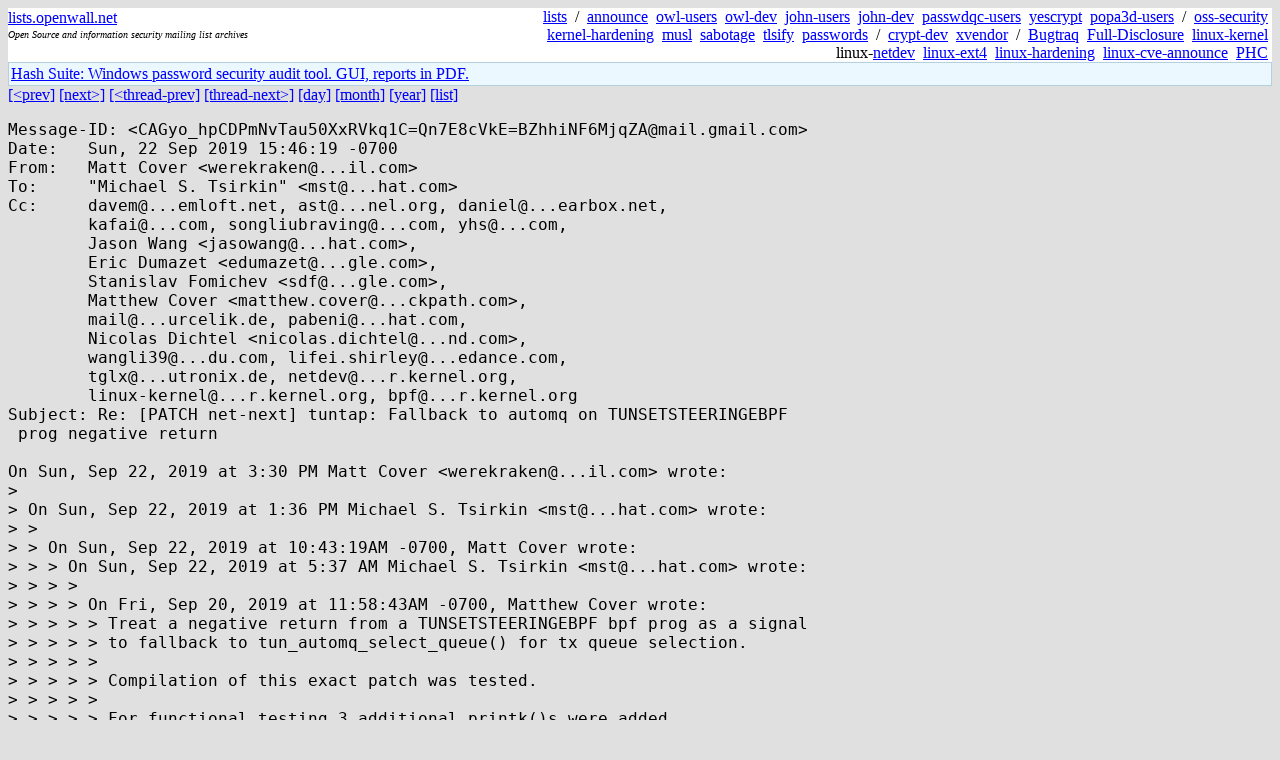

--- FILE ---
content_type: text/html; charset=utf-8
request_url: https://lists.openwall.net/netdev/2019/09/22/79
body_size: 4955
content:
<!DOCTYPE HTML PUBLIC "-//W3C//DTD HTML 4.0 Transitional//EN">
<html>
<head>
<meta name="viewport" content="width=device-width, initial-scale=1">
<style type="text/css">
body { font-size: 16px; }
.cal_brief { text-align: center; }
.cal_brief td:first-child { background: inherit; }
.cal_brief td { background: #ccc; width: 5ex; padding: 2px; }
.cal_big { text-align: center; padding: 0; margin: 0; }
.cal_big td { padding: 0 2px; }
.cal_mon { text-align: center; }
.cal_mon th { font-size: small; padding: 0; margin: 0; }
.cal_mon td { background: #ccc; width: 5ex; height: 1.5em;
	padding: 2px; text-align: right; }
.cal_mon td[colspan] { background: inherit; }
.cal_mon sup { color: #F0F0F0; text-align: left; float: left;
	margin-top: -2pt; font-weight: bold; }
.cal_mon a { text-align: right; margin-left: -4em; float: right; }
</style>

<title>netdev - Re: [PATCH net-next] tuntap: Fallback to automq on TUNSETSTEERINGEBPF
 prog negative return</title>


</head>

<BODY bgcolor="#E0E0E0" text="black" link="blue" alink="red" vlink="navy">



<TABLE bgcolor="white" width="100%" border="0" cellspacing="0" cellpadding="0">
<TR>
<TD width="39%">
<A HREF="https://lists.openwall.net">lists.openwall.net</A>
<TD width="1%" rowspan="3">&nbsp;
<TD width="60%" align="right" rowspan="3">
<A HREF="/">lists</A>&nbsp;
/&nbsp;
<A HREF="https://www.openwall.com/lists/announce/">announce</A>&nbsp;
<A HREF="https://www.openwall.com/lists/owl-users/">owl-users</A>&nbsp;
<A HREF="https://www.openwall.com/lists/owl-dev/">owl-dev</A>&nbsp;
<A HREF="https://www.openwall.com/lists/john-users/">john-users</A>&nbsp;
<A HREF="https://www.openwall.com/lists/john-dev/">john-dev</A>&nbsp;
<A HREF="https://www.openwall.com/lists/passwdqc-users/">passwdqc-users</A>&nbsp;
<A HREF="https://www.openwall.com/lists/yescrypt/">yescrypt</A>&nbsp;
<A HREF="https://www.openwall.com/lists/popa3d-users/">popa3d-users</A>&nbsp;
/&nbsp;
<A HREF="https://www.openwall.com/lists/oss-security/">oss-security</A>&nbsp;
<A HREF="https://www.openwall.com/lists/kernel-hardening/">kernel-hardening</A>&nbsp;
<A HREF="https://www.openwall.com/lists/musl/">musl</A>&nbsp;
<A HREF="https://www.openwall.com/lists/sabotage/">sabotage</A>&nbsp;
<A HREF="https://www.openwall.com/lists/tlsify/">tlsify</A>&nbsp;
<A HREF="https://www.openwall.com/lists/passwords/">passwords</A>&nbsp;
/&nbsp;
<A HREF="https://www.openwall.com/lists/crypt-dev/">crypt-dev</A>&nbsp;
<A HREF="https://www.openwall.com/lists/xvendor/">xvendor</A>&nbsp;
/&nbsp;
<A HREF="/bugtraq/">Bugtraq</A>&nbsp;
<A HREF="/full-disclosure/">Full-Disclosure</A>&nbsp;
<A HREF="/linux-kernel/">linux-kernel</A>&nbsp;
linux-<A HREF="/netdev/">netdev</A>&nbsp;
<A HREF="/linux-ext4/">linux-ext4</A>&nbsp;
<a href="/linux-hardening/">linux-hardening</a>&nbsp;
<a href="/linux-cve-announce/">linux-cve-announce</a>&nbsp;
<a href="/phc-discussions/">PHC</a>&nbsp;
<TR><TD>
<DIV><FONT SIZE="-2"><I>Open Source and information security mailing list archives</I></FONT></DIV>
<TR><TD>&nbsp;
</TABLE>

<TABLE bgcolor="#B4D0DC" width="100%" border="0" cellspacing="0" cellpadding="1">
<TR><TD>
<TABLE width="100%" border="0" cellspacing="0" cellpadding="2">
<TR><TD bgcolor="#ECF8FF">

<a href="https://hashsuite.openwall.net/tutorial">
Hash Suite: Windows password security audit tool. GUI, reports in PDF.</a>


</TABLE>
</TABLE>


<a href="78">[&lt;prev]</a> <a href="80">[next&gt;]</a> <a href="77">[&lt;thread-prev]</a> <a href="../../../2019/09/23/1">[thread-next&gt;]</a> <a href=".">[day]</a> <a href="..">[month]</a> <a href="../..">[year]</a> <a href="../../..">[list]</a>
<pre style="white-space: pre-wrap">
Message-ID: &lt;CAGyo_hpCDPmNvTau50XxRVkq1C=Qn7E8cVkE=BZhhiNF6MjqZA&#64;mail.gmail.com&gt;
Date:   Sun, 22 Sep 2019 15:46:19 -0700
From:   Matt Cover &lt;werekraken&#64;...il.com&gt;
To:     "Michael S. Tsirkin" &lt;mst&#64;...hat.com&gt;
Cc:     davem&#64;...emloft.net, ast&#64;...nel.org, daniel&#64;...earbox.net,
        kafai&#64;...com, songliubraving&#64;...com, yhs&#64;...com,
        Jason Wang &lt;jasowang&#64;...hat.com&gt;,
        Eric Dumazet &lt;edumazet&#64;...gle.com&gt;,
        Stanislav Fomichev &lt;sdf&#64;...gle.com&gt;,
        Matthew Cover &lt;matthew.cover&#64;...ckpath.com&gt;,
        mail&#64;...urcelik.de, pabeni&#64;...hat.com,
        Nicolas Dichtel &lt;nicolas.dichtel&#64;...nd.com&gt;,
        wangli39&#64;...du.com, lifei.shirley&#64;...edance.com,
        tglx&#64;...utronix.de, netdev&#64;...r.kernel.org,
        linux-kernel&#64;...r.kernel.org, bpf&#64;...r.kernel.org
Subject: Re: [PATCH net-next] tuntap: Fallback to automq on TUNSETSTEERINGEBPF
 prog negative return

On Sun, Sep 22, 2019 at 3:30 PM Matt Cover &lt;werekraken&#64;...il.com&gt; wrote:
&gt;
&gt; On Sun, Sep 22, 2019 at 1:36 PM Michael S. Tsirkin &lt;mst&#64;...hat.com&gt; wrote:
&gt; &gt;
&gt; &gt; On Sun, Sep 22, 2019 at 10:43:19AM -0700, Matt Cover wrote:
&gt; &gt; &gt; On Sun, Sep 22, 2019 at 5:37 AM Michael S. Tsirkin &lt;mst&#64;...hat.com&gt; wrote:
&gt; &gt; &gt; &gt;
&gt; &gt; &gt; &gt; On Fri, Sep 20, 2019 at 11:58:43AM -0700, Matthew Cover wrote:
&gt; &gt; &gt; &gt; &gt; Treat a negative return from a TUNSETSTEERINGEBPF bpf prog as a signal
&gt; &gt; &gt; &gt; &gt; to fallback to tun_automq_select_queue() for tx queue selection.
&gt; &gt; &gt; &gt; &gt;
&gt; &gt; &gt; &gt; &gt; Compilation of this exact patch was tested.
&gt; &gt; &gt; &gt; &gt;
&gt; &gt; &gt; &gt; &gt; For functional testing 3 additional printk()s were added.
&gt; &gt; &gt; &gt; &gt;
&gt; &gt; &gt; &gt; &gt; Functional testing results (on 2 txq tap device):
&gt; &gt; &gt; &gt; &gt;
&gt; &gt; &gt; &gt; &gt;   [Fri Sep 20 18:33:27 2019] ========== tun no prog ==========
&gt; &gt; &gt; &gt; &gt;   [Fri Sep 20 18:33:27 2019] tuntap: tun_ebpf_select_queue() returned '-1'
&gt; &gt; &gt; &gt; &gt;   [Fri Sep 20 18:33:27 2019] tuntap: tun_automq_select_queue() ran
&gt; &gt; &gt; &gt; &gt;   [Fri Sep 20 18:33:27 2019] ========== tun prog -1 ==========
&gt; &gt; &gt; &gt; &gt;   [Fri Sep 20 18:33:27 2019] tuntap: bpf_prog_run_clear_cb() returned '-1'
&gt; &gt; &gt; &gt; &gt;   [Fri Sep 20 18:33:27 2019] tuntap: tun_ebpf_select_queue() returned '-1'
&gt; &gt; &gt; &gt; &gt;   [Fri Sep 20 18:33:27 2019] tuntap: tun_automq_select_queue() ran
&gt; &gt; &gt; &gt; &gt;   [Fri Sep 20 18:33:27 2019] ========== tun prog 0 ==========
&gt; &gt; &gt; &gt; &gt;   [Fri Sep 20 18:33:27 2019] tuntap: bpf_prog_run_clear_cb() returned '0'
&gt; &gt; &gt; &gt; &gt;   [Fri Sep 20 18:33:27 2019] tuntap: tun_ebpf_select_queue() returned '0'
&gt; &gt; &gt; &gt; &gt;   [Fri Sep 20 18:33:27 2019] ========== tun prog 1 ==========
&gt; &gt; &gt; &gt; &gt;   [Fri Sep 20 18:33:27 2019] tuntap: bpf_prog_run_clear_cb() returned '1'
&gt; &gt; &gt; &gt; &gt;   [Fri Sep 20 18:33:27 2019] tuntap: tun_ebpf_select_queue() returned '1'
&gt; &gt; &gt; &gt; &gt;   [Fri Sep 20 18:33:27 2019] ========== tun prog 2 ==========
&gt; &gt; &gt; &gt; &gt;   [Fri Sep 20 18:33:27 2019] tuntap: bpf_prog_run_clear_cb() returned '2'
&gt; &gt; &gt; &gt; &gt;   [Fri Sep 20 18:33:27 2019] tuntap: tun_ebpf_select_queue() returned '0'
&gt; &gt; &gt; &gt; &gt;
&gt; &gt; &gt; &gt; &gt; Signed-off-by: Matthew Cover &lt;matthew.cover&#64;...ckpath.com&gt;
&gt; &gt; &gt; &gt;
&gt; &gt; &gt; &gt;
&gt; &gt; &gt; &gt; Could you add a bit more motivation data here?
&gt; &gt; &gt;
&gt; &gt; &gt; Thank you for these questions Michael.
&gt; &gt; &gt;
&gt; &gt; &gt; I'll plan on adding the below information to the
&gt; &gt; &gt; commit message and submitting a v2 of this patch
&gt; &gt; &gt; when net-next reopens. In the meantime, it would
&gt; &gt; &gt; be very helpful to know if these answers address
&gt; &gt; &gt; some of your concerns.
&gt; &gt; &gt;
&gt; &gt; &gt; &gt; 1. why is this a good idea
&gt; &gt; &gt;
&gt; &gt; &gt; This change allows TUNSETSTEERINGEBPF progs to
&gt; &gt; &gt; do any of the following.
&gt; &gt; &gt;  1. implement queue selection for a subset of
&gt; &gt; &gt;     traffic (e.g. special queue selection logic
&gt; &gt; &gt;     for ipv4, but return negative and use the
&gt; &gt; &gt;     default automq logic for ipv6)
&gt; &gt; &gt;  2. determine there isn't sufficient information
&gt; &gt; &gt;     to do proper queue selection; return
&gt; &gt; &gt;     negative and use the default automq logic
&gt; &gt; &gt;     for the unknown
&gt; &gt; &gt;  3. implement a noop prog (e.g. do
&gt; &gt; &gt;     bpf_trace_printk() then return negative and
&gt; &gt; &gt;     use the default automq logic for everything)
&gt; &gt; &gt;
&gt; &gt; &gt; &gt; 2. how do we know existing userspace does not rely on existing behaviour
&gt; &gt; &gt;
&gt; &gt; &gt; Prior to this change a negative return from a
&gt; &gt; &gt; TUNSETSTEERINGEBPF prog would have been cast
&gt; &gt; &gt; into a u16 and traversed netdev_cap_txqueue().
&gt; &gt; &gt;
&gt; &gt; &gt; In most cases netdev_cap_txqueue() would have
&gt; &gt; &gt; found this value to exceed real_num_tx_queues
&gt; &gt; &gt; and queue_index would be updated to 0.
&gt; &gt; &gt;
&gt; &gt; &gt; It is possible that a TUNSETSTEERINGEBPF prog
&gt; &gt; &gt; return a negative value which when cast into a
&gt; &gt; &gt; u16 results in a positive queue_index less than
&gt; &gt; &gt; real_num_tx_queues. For example, on x86_64, a
&gt; &gt; &gt; return value of -65535 results in a queue_index
&gt; &gt; &gt; of 1; which is a valid queue for any multiqueue
&gt; &gt; &gt; device.
&gt; &gt; &gt;
&gt; &gt; &gt; It seems unlikely, however as stated above is
&gt; &gt; &gt; unfortunately possible, that existing
&gt; &gt; &gt; TUNSETSTEERINGEBPF programs would choose to
&gt; &gt; &gt; return a negative value rather than return the
&gt; &gt; &gt; positive value which holds the same meaning.
&gt; &gt; &gt;
&gt; &gt; &gt; It seems more likely that future
&gt; &gt; &gt; TUNSETSTEERINGEBPF programs would leverage a
&gt; &gt; &gt; negative return and potentially be loaded into
&gt; &gt; &gt; a kernel with the old behavior.
&gt; &gt;
&gt; &gt; OK if we are returning a special
&gt; &gt; value, shouldn't we limit it? How about a special
&gt; &gt; value with this meaning?
&gt; &gt; If we are changing an ABI let's at least make it
&gt; &gt; extensible.
&gt; &gt;
&gt;
&gt; A special value with this meaning sounds
&gt; good to me. I'll plan on adding a define
&gt; set to -1 to cause the fallback to automq.
&gt;
&gt; The way I was initially viewing the old
&gt; behavior was that returning negative was
&gt; undefined; it happened to have the
&gt; outcomes I walked through, but not
&gt; necessarily by design.
&gt;
&gt; In order to keep the new behavior
&gt; extensible, how should we state that a
&gt; negative return other than -1 is
&gt; undefined and therefore subject to
&gt; change. Is something like this
&gt; sufficient?
&gt;
&gt;   Documentation/networking/tc-actions-env-rules.txt
&gt;
&gt; Additionally, what should the new
&gt; behavior implement when a negative other
&gt; than -1 is returned? I would like to have
&gt; it do the same thing as -1 for now, but
&gt; with the understanding that this behavior
&gt; is undefined. Does this sound reasonable?
&gt;
&gt; &gt; &gt; &gt; 3. why doesn't userspace need a way to figure out whether it runs on a kernel with and
&gt; &gt; &gt; &gt;    without this patch
&gt; &gt; &gt;
&gt; &gt; &gt; There may be some value in exposing this fact
&gt; &gt; &gt; to the ebpf prog loader. What is the standard
&gt; &gt; &gt; practice here, a define?
&gt; &gt;
&gt; &gt;
&gt; &gt; We'll need something at runtime - people move binaries between kernels
&gt; &gt; without rebuilding then. An ioctl is one option.
&gt; &gt; A sysfs attribute is another, an ethtool flag yet another.
&gt; &gt; A combination of these is possible.
&gt; &gt;
&gt; &gt; And if we are doing this anyway, maybe let userspace select
&gt; &gt; the new behaviour? This way we can stay compatible with old
&gt; &gt; userspace...
&gt; &gt;
&gt;
&gt; Understood. I'll look into adding an
&gt; ioctl to activate the new behavior. And
&gt; perhaps a method of checking which is
&gt; behavior is currently active (in case we
&gt; ever want to change the default, say
&gt; after some suitably long transition
&gt; period).
&gt;

Unless of course we can simply state via
documentation that any negative return
for which a define doesn't exist is
undefined behavior. In which case,
there is no old vs new behavior and
no need for an ioctl. Simply the
understanding provided by the
documentation.

&gt; &gt; &gt; &gt;
&gt; &gt; &gt; &gt;
&gt; &gt; &gt; &gt; thanks,
&gt; &gt; &gt; &gt; MST
&gt; &gt; &gt; &gt;
&gt; &gt; &gt; &gt; &gt; ---
&gt; &gt; &gt; &gt; &gt;  drivers/net/tun.c | 20 +++++++++++---------
&gt; &gt; &gt; &gt; &gt;  1 file changed, 11 insertions(+), 9 deletions(-)
&gt; &gt; &gt; &gt; &gt;
&gt; &gt; &gt; &gt; &gt; diff --git a/drivers/net/tun.c b/drivers/net/tun.c
&gt; &gt; &gt; &gt; &gt; index aab0be4..173d159 100644
&gt; &gt; &gt; &gt; &gt; --- a/drivers/net/tun.c
&gt; &gt; &gt; &gt; &gt; +++ b/drivers/net/tun.c
&gt; &gt; &gt; &gt; &gt; @@ -583,35 +583,37 @@ static u16 tun_automq_select_queue(struct tun_struct *tun, struct sk_buff *skb)
&gt; &gt; &gt; &gt; &gt;       return txq;
&gt; &gt; &gt; &gt; &gt;  }
&gt; &gt; &gt; &gt; &gt;
&gt; &gt; &gt; &gt; &gt; -static u16 tun_ebpf_select_queue(struct tun_struct *tun, struct sk_buff *skb)
&gt; &gt; &gt; &gt; &gt; +static int tun_ebpf_select_queue(struct tun_struct *tun, struct sk_buff *skb)
&gt; &gt; &gt; &gt; &gt;  {
&gt; &gt; &gt; &gt; &gt;       struct tun_prog *prog;
&gt; &gt; &gt; &gt; &gt;       u32 numqueues;
&gt; &gt; &gt; &gt; &gt; -     u16 ret = 0;
&gt; &gt; &gt; &gt; &gt; +     int ret = -1;
&gt; &gt; &gt; &gt; &gt;
&gt; &gt; &gt; &gt; &gt;       numqueues = READ_ONCE(tun-&gt;numqueues);
&gt; &gt; &gt; &gt; &gt;       if (!numqueues)
&gt; &gt; &gt; &gt; &gt;               return 0;
&gt; &gt; &gt; &gt; &gt;
&gt; &gt; &gt; &gt; &gt; +     rcu_read_lock();
&gt; &gt; &gt; &gt; &gt;       prog = rcu_dereference(tun-&gt;steering_prog);
&gt; &gt; &gt; &gt; &gt;       if (prog)
&gt; &gt; &gt; &gt; &gt;               ret = bpf_prog_run_clear_cb(prog-&gt;prog, skb);
&gt; &gt; &gt; &gt; &gt; +     rcu_read_unlock();
&gt; &gt; &gt; &gt; &gt;
&gt; &gt; &gt; &gt; &gt; -     return ret % numqueues;
&gt; &gt; &gt; &gt; &gt; +     if (ret &gt;= 0)
&gt; &gt; &gt; &gt; &gt; +             ret %= numqueues;
&gt; &gt; &gt; &gt; &gt; +
&gt; &gt; &gt; &gt; &gt; +     return ret;
&gt; &gt; &gt; &gt; &gt;  }
&gt; &gt; &gt; &gt; &gt;
&gt; &gt; &gt; &gt; &gt;  static u16 tun_select_queue(struct net_device *dev, struct sk_buff *skb,
&gt; &gt; &gt; &gt; &gt;                           struct net_device *sb_dev)
&gt; &gt; &gt; &gt; &gt;  {
&gt; &gt; &gt; &gt; &gt;       struct tun_struct *tun = netdev_priv(dev);
&gt; &gt; &gt; &gt; &gt; -     u16 ret;
&gt; &gt; &gt; &gt; &gt; +     int ret;
&gt; &gt; &gt; &gt; &gt;
&gt; &gt; &gt; &gt; &gt; -     rcu_read_lock();
&gt; &gt; &gt; &gt; &gt; -     if (rcu_dereference(tun-&gt;steering_prog))
&gt; &gt; &gt; &gt; &gt; -             ret = tun_ebpf_select_queue(tun, skb);
&gt; &gt; &gt; &gt; &gt; -     else
&gt; &gt; &gt; &gt; &gt; +     ret = tun_ebpf_select_queue(tun, skb);
&gt; &gt; &gt; &gt; &gt; +     if (ret &lt; 0)
&gt; &gt; &gt; &gt; &gt;               ret = tun_automq_select_queue(tun, skb);
&gt; &gt; &gt; &gt; &gt; -     rcu_read_unlock();
&gt; &gt; &gt; &gt; &gt;
&gt; &gt; &gt; &gt; &gt;       return ret;
&gt; &gt; &gt; &gt; &gt;  }
&gt; &gt; &gt; &gt; &gt; --
&gt; &gt; &gt; &gt; &gt; 1.8.3.1
</pre>
<p><a href="https://www.openwall.com/blists/">Powered by blists</a> - <a href="https://lists.openwall.net">more mailing lists</a>


<p>

<a href="https://www.openwall.com/Owl/" title="Powered by Openwall GNU/*/Linux - security-enhanced &quot;Linux distribution&quot;"><img src="/images/Owl-80x15-4.png" width="80" height="15" border="0" alt="Powered by Openwall GNU/*/Linux"></a>
<a href="https://openvz.org" title="Powered by OpenVZ - OS virtualization solution for Linux"><img src="/images/OpenVZ-80x15-cd.png" width="80" height="15" border="0" alt="Powered by OpenVZ"></a>




</body>
</html>
